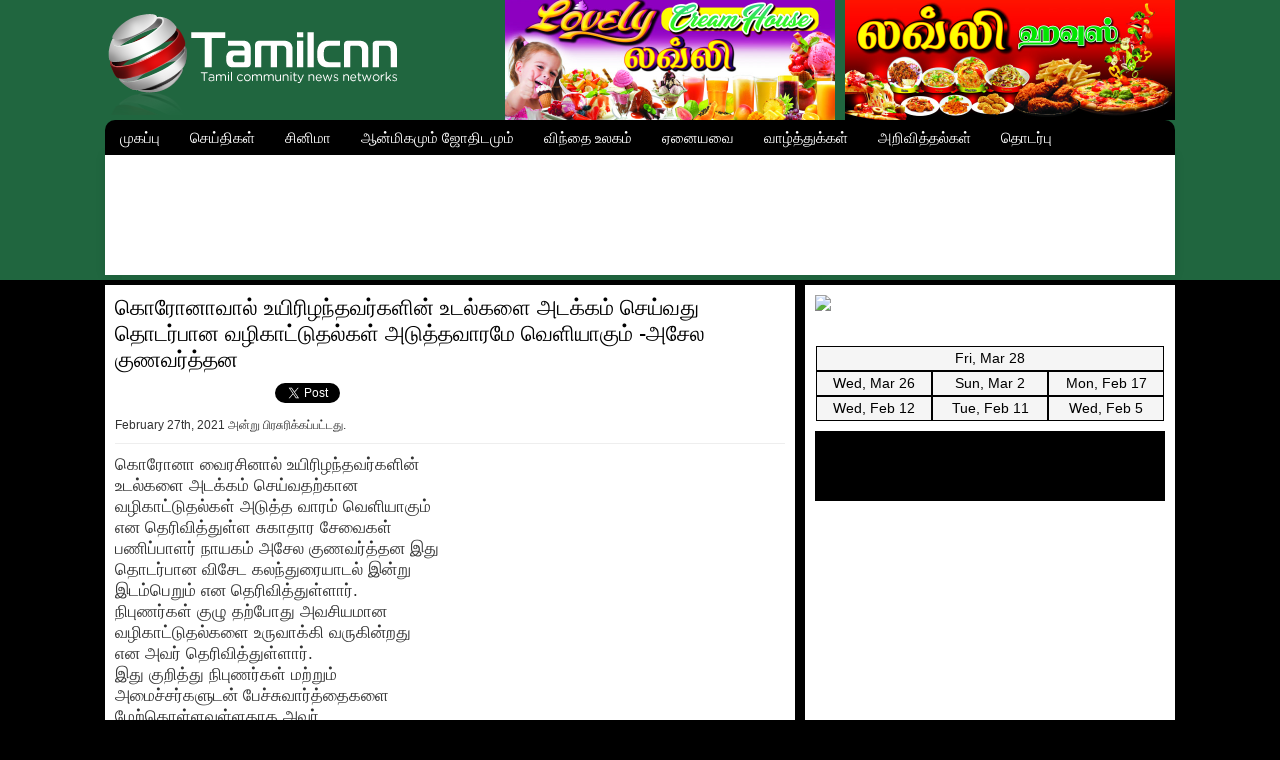

--- FILE ---
content_type: text/html; charset=UTF-8
request_url: https://www.tamilcnn.com/archives/950866.html
body_size: 49654
content:
<!DOCTYPE html PUBLIC "-//W3C//DTD XHTML 1.0 Strict//EN"
"http://www.w3.org/TR/xhtml1/DTD/xhtml1-strict.dtd">
<html xmlns="http://www.w3.org/1999/xhtml" lang="en-US">
<head profile="http://gmpg.org/xfn/11">
<meta http-equiv="Content-Type" content="text/html; charset=UTF-8" />
<title>கொரோனாவால் உயிரிழந்தவர்களின் உடல்களை அடக்கம் செய்வது தொடர்பான வழிகாட்டுதல்கள் அடுத்தவாரமே வெளியாகும் -அசேல குணவர்த்தன</title>
<!-- <link rel="stylesheet" type="text/css" href="https://www.tamilcnn.lk/wp-content/themes/tamilcnn/style.css" /> -->
<!-- <link rel="stylesheet" type="text/css" href="https://www.tamilcnn.lk/wp-content/themes/tamilcnn/css/colour-sl.css" /> -->
<!-- <link rel="stylesheet" type="text/css" href="https://www.tamilcnn.lk/wp-content/themes/tamilcnn/css/pc.css" /> -->
<meta name='robots' content='index, follow, max-image-preview:large, max-snippet:-1, max-video-preview:-1' />
<!-- This site is optimized with the Yoast SEO plugin v22.0 - https://yoast.com/wordpress/plugins/seo/ -->
<meta name="description" content="கொரோனா வைரசினால் உயிரிழந்தவர்களின் உடல்களை அடக்கம் செய்வதற்கான வழிகாட்டுதல்கள் அடுத்த வாரம் வெளியாகும் என தெரிவித்துள்ள சுகாதார சேவைகள் பணிப்பாளர் நாயகம்" />
<link rel="canonical" href="https://www.tamilcnn.lk/archives/950866.html" />
<meta property="og:locale" content="en_US" />
<meta property="og:type" content="article" />
<meta property="og:title" content="கொரோனாவால் உயிரிழந்தவர்களின் உடல்களை அடக்கம் செய்வது தொடர்பான வழிகாட்டுதல்கள் அடுத்தவாரமே வெளியாகும் -அசேல குணவர்த்தன" />
<meta property="og:description" content="கொரோனா வைரசினால் உயிரிழந்தவர்களின் உடல்களை அடக்கம் செய்வதற்கான வழிகாட்டுதல்கள் அடுத்த வாரம் வெளியாகும் என தெரிவித்துள்ள சுகாதார சேவைகள் பணிப்பாளர் நாயகம்" />
<meta property="og:url" content="https://www.tamilcnn.lk/archives/950866.html" />
<meta property="og:site_name" content="Tamilcnn - Tamil News - Tamil Cinema - Tamil Songs" />
<meta property="article:publisher" content="http://www.facebook.com/tamilcnn" />
<meta property="article:published_time" content="2021-02-27T06:09:37+00:00" />
<meta property="og:image" content="https://www.tamilcnn.lk/wp-content/uploads/2021/02/154754738_1792580627590776_8291852604141614329_o.jpg" />
<meta property="og:image:width" content="1200" />
<meta property="og:image:height" content="680" />
<meta property="og:image:type" content="image/jpeg" />
<meta name="author" content="Thanu" />
<meta name="twitter:label1" content="Written by" />
<meta name="twitter:data1" content="Thanu" />
<script type="application/ld+json" class="yoast-schema-graph">{"@context":"https://schema.org","@graph":[{"@type":"WebPage","@id":"https://www.tamilcnn.lk/archives/950866.html","url":"https://www.tamilcnn.lk/archives/950866.html","name":"கொரோனாவால் உயிரிழந்தவர்களின் உடல்களை அடக்கம் செய்வது தொடர்பான வழிகாட்டுதல்கள் அடுத்தவாரமே வெளியாகும் -அசேல குணவர்த்தன","isPartOf":{"@id":"https://www.tamilcnn.lk/#website"},"primaryImageOfPage":{"@id":"https://www.tamilcnn.lk/archives/950866.html#primaryimage"},"image":{"@id":"https://www.tamilcnn.lk/archives/950866.html#primaryimage"},"thumbnailUrl":"https://www.tamilcnn.lk/wp-content/uploads/2021/02/154754738_1792580627590776_8291852604141614329_o.jpg","datePublished":"2021-02-27T06:09:37+00:00","dateModified":"2021-02-27T06:09:37+00:00","author":{"@id":"https://www.tamilcnn.lk/#/schema/person/cc3a272c194f6c21ddae849eedb739ef"},"description":"கொரோனா வைரசினால் உயிரிழந்தவர்களின் உடல்களை அடக்கம் செய்வதற்கான வழிகாட்டுதல்கள் அடுத்த வாரம் வெளியாகும் என தெரிவித்துள்ள சுகாதார சேவைகள் பணிப்பாளர் நாயகம்","inLanguage":"en-US","potentialAction":[{"@type":"ReadAction","target":["https://www.tamilcnn.lk/archives/950866.html"]}]},{"@type":"ImageObject","inLanguage":"en-US","@id":"https://www.tamilcnn.lk/archives/950866.html#primaryimage","url":"https://www.tamilcnn.lk/wp-content/uploads/2021/02/154754738_1792580627590776_8291852604141614329_o.jpg","contentUrl":"https://www.tamilcnn.lk/wp-content/uploads/2021/02/154754738_1792580627590776_8291852604141614329_o.jpg","width":1200,"height":680},{"@type":"WebSite","@id":"https://www.tamilcnn.lk/#website","url":"https://www.tamilcnn.lk/","name":"Tamilcnn - Tamil News - Tamil Cinema - Tamil Songs","description":"தமிழர் செய்திகளின் முதல்வன் தமிழ் சிஎன்என்","potentialAction":[{"@type":"SearchAction","target":{"@type":"EntryPoint","urlTemplate":"https://www.tamilcnn.lk/?s={search_term_string}"},"query-input":"required name=search_term_string"}],"inLanguage":"en-US"},{"@type":"Person","@id":"https://www.tamilcnn.lk/#/schema/person/cc3a272c194f6c21ddae849eedb739ef","name":"Thanu","image":{"@type":"ImageObject","inLanguage":"en-US","@id":"https://www.tamilcnn.lk/#/schema/person/image/","url":"https://secure.gravatar.com/avatar/eb5524082fe1d05f65064a613e4d5b04?s=96&d=mm&r=g","contentUrl":"https://secure.gravatar.com/avatar/eb5524082fe1d05f65064a613e4d5b04?s=96&d=mm&r=g","caption":"Thanu"},"sameAs":["http://tamilcnn"],"url":"https://www.tamilcnn.lk/archives/author/kajan"}]}</script>
<!-- / Yoast SEO plugin. -->
<link rel='dns-prefetch' href='//ajax.googleapis.com' />
<link rel="alternate" type="application/rss+xml" title="Tamilcnn - Tamil News - Tamil Cinema - Tamil Songs &raquo; கொரோனாவால் உயிரிழந்தவர்களின் உடல்களை அடக்கம் செய்வது தொடர்பான வழிகாட்டுதல்கள் அடுத்தவாரமே வெளியாகும் -அசேல குணவர்த்தன Comments Feed" href="https://www.tamilcnn.lk/archives/950866.html/feed" />
<!-- <link rel='stylesheet' id='wp-block-library-css' href='https://www.tamilcnn.lk/wp-includes/css/dist/block-library/style.min.css?ver=6.4.7' type='text/css' media='all' /> -->
<link rel="stylesheet" type="text/css" href="//www.tamilcnn.lk/wp-content/cache/wpfc-minified/m8yhuw5l/htiw8.css" media="all"/>
<style id='classic-theme-styles-inline-css' type='text/css'>
/*! This file is auto-generated */
.wp-block-button__link{color:#fff;background-color:#32373c;border-radius:9999px;box-shadow:none;text-decoration:none;padding:calc(.667em + 2px) calc(1.333em + 2px);font-size:1.125em}.wp-block-file__button{background:#32373c;color:#fff;text-decoration:none}
</style>
<style id='global-styles-inline-css' type='text/css'>
body{--wp--preset--color--black: #000000;--wp--preset--color--cyan-bluish-gray: #abb8c3;--wp--preset--color--white: #ffffff;--wp--preset--color--pale-pink: #f78da7;--wp--preset--color--vivid-red: #cf2e2e;--wp--preset--color--luminous-vivid-orange: #ff6900;--wp--preset--color--luminous-vivid-amber: #fcb900;--wp--preset--color--light-green-cyan: #7bdcb5;--wp--preset--color--vivid-green-cyan: #00d084;--wp--preset--color--pale-cyan-blue: #8ed1fc;--wp--preset--color--vivid-cyan-blue: #0693e3;--wp--preset--color--vivid-purple: #9b51e0;--wp--preset--gradient--vivid-cyan-blue-to-vivid-purple: linear-gradient(135deg,rgba(6,147,227,1) 0%,rgb(155,81,224) 100%);--wp--preset--gradient--light-green-cyan-to-vivid-green-cyan: linear-gradient(135deg,rgb(122,220,180) 0%,rgb(0,208,130) 100%);--wp--preset--gradient--luminous-vivid-amber-to-luminous-vivid-orange: linear-gradient(135deg,rgba(252,185,0,1) 0%,rgba(255,105,0,1) 100%);--wp--preset--gradient--luminous-vivid-orange-to-vivid-red: linear-gradient(135deg,rgba(255,105,0,1) 0%,rgb(207,46,46) 100%);--wp--preset--gradient--very-light-gray-to-cyan-bluish-gray: linear-gradient(135deg,rgb(238,238,238) 0%,rgb(169,184,195) 100%);--wp--preset--gradient--cool-to-warm-spectrum: linear-gradient(135deg,rgb(74,234,220) 0%,rgb(151,120,209) 20%,rgb(207,42,186) 40%,rgb(238,44,130) 60%,rgb(251,105,98) 80%,rgb(254,248,76) 100%);--wp--preset--gradient--blush-light-purple: linear-gradient(135deg,rgb(255,206,236) 0%,rgb(152,150,240) 100%);--wp--preset--gradient--blush-bordeaux: linear-gradient(135deg,rgb(254,205,165) 0%,rgb(254,45,45) 50%,rgb(107,0,62) 100%);--wp--preset--gradient--luminous-dusk: linear-gradient(135deg,rgb(255,203,112) 0%,rgb(199,81,192) 50%,rgb(65,88,208) 100%);--wp--preset--gradient--pale-ocean: linear-gradient(135deg,rgb(255,245,203) 0%,rgb(182,227,212) 50%,rgb(51,167,181) 100%);--wp--preset--gradient--electric-grass: linear-gradient(135deg,rgb(202,248,128) 0%,rgb(113,206,126) 100%);--wp--preset--gradient--midnight: linear-gradient(135deg,rgb(2,3,129) 0%,rgb(40,116,252) 100%);--wp--preset--font-size--small: 13px;--wp--preset--font-size--medium: 20px;--wp--preset--font-size--large: 36px;--wp--preset--font-size--x-large: 42px;--wp--preset--spacing--20: 0.44rem;--wp--preset--spacing--30: 0.67rem;--wp--preset--spacing--40: 1rem;--wp--preset--spacing--50: 1.5rem;--wp--preset--spacing--60: 2.25rem;--wp--preset--spacing--70: 3.38rem;--wp--preset--spacing--80: 5.06rem;--wp--preset--shadow--natural: 6px 6px 9px rgba(0, 0, 0, 0.2);--wp--preset--shadow--deep: 12px 12px 50px rgba(0, 0, 0, 0.4);--wp--preset--shadow--sharp: 6px 6px 0px rgba(0, 0, 0, 0.2);--wp--preset--shadow--outlined: 6px 6px 0px -3px rgba(255, 255, 255, 1), 6px 6px rgba(0, 0, 0, 1);--wp--preset--shadow--crisp: 6px 6px 0px rgba(0, 0, 0, 1);}:where(.is-layout-flex){gap: 0.5em;}:where(.is-layout-grid){gap: 0.5em;}body .is-layout-flow > .alignleft{float: left;margin-inline-start: 0;margin-inline-end: 2em;}body .is-layout-flow > .alignright{float: right;margin-inline-start: 2em;margin-inline-end: 0;}body .is-layout-flow > .aligncenter{margin-left: auto !important;margin-right: auto !important;}body .is-layout-constrained > .alignleft{float: left;margin-inline-start: 0;margin-inline-end: 2em;}body .is-layout-constrained > .alignright{float: right;margin-inline-start: 2em;margin-inline-end: 0;}body .is-layout-constrained > .aligncenter{margin-left: auto !important;margin-right: auto !important;}body .is-layout-constrained > :where(:not(.alignleft):not(.alignright):not(.alignfull)){max-width: var(--wp--style--global--content-size);margin-left: auto !important;margin-right: auto !important;}body .is-layout-constrained > .alignwide{max-width: var(--wp--style--global--wide-size);}body .is-layout-flex{display: flex;}body .is-layout-flex{flex-wrap: wrap;align-items: center;}body .is-layout-flex > *{margin: 0;}body .is-layout-grid{display: grid;}body .is-layout-grid > *{margin: 0;}:where(.wp-block-columns.is-layout-flex){gap: 2em;}:where(.wp-block-columns.is-layout-grid){gap: 2em;}:where(.wp-block-post-template.is-layout-flex){gap: 1.25em;}:where(.wp-block-post-template.is-layout-grid){gap: 1.25em;}.has-black-color{color: var(--wp--preset--color--black) !important;}.has-cyan-bluish-gray-color{color: var(--wp--preset--color--cyan-bluish-gray) !important;}.has-white-color{color: var(--wp--preset--color--white) !important;}.has-pale-pink-color{color: var(--wp--preset--color--pale-pink) !important;}.has-vivid-red-color{color: var(--wp--preset--color--vivid-red) !important;}.has-luminous-vivid-orange-color{color: var(--wp--preset--color--luminous-vivid-orange) !important;}.has-luminous-vivid-amber-color{color: var(--wp--preset--color--luminous-vivid-amber) !important;}.has-light-green-cyan-color{color: var(--wp--preset--color--light-green-cyan) !important;}.has-vivid-green-cyan-color{color: var(--wp--preset--color--vivid-green-cyan) !important;}.has-pale-cyan-blue-color{color: var(--wp--preset--color--pale-cyan-blue) !important;}.has-vivid-cyan-blue-color{color: var(--wp--preset--color--vivid-cyan-blue) !important;}.has-vivid-purple-color{color: var(--wp--preset--color--vivid-purple) !important;}.has-black-background-color{background-color: var(--wp--preset--color--black) !important;}.has-cyan-bluish-gray-background-color{background-color: var(--wp--preset--color--cyan-bluish-gray) !important;}.has-white-background-color{background-color: var(--wp--preset--color--white) !important;}.has-pale-pink-background-color{background-color: var(--wp--preset--color--pale-pink) !important;}.has-vivid-red-background-color{background-color: var(--wp--preset--color--vivid-red) !important;}.has-luminous-vivid-orange-background-color{background-color: var(--wp--preset--color--luminous-vivid-orange) !important;}.has-luminous-vivid-amber-background-color{background-color: var(--wp--preset--color--luminous-vivid-amber) !important;}.has-light-green-cyan-background-color{background-color: var(--wp--preset--color--light-green-cyan) !important;}.has-vivid-green-cyan-background-color{background-color: var(--wp--preset--color--vivid-green-cyan) !important;}.has-pale-cyan-blue-background-color{background-color: var(--wp--preset--color--pale-cyan-blue) !important;}.has-vivid-cyan-blue-background-color{background-color: var(--wp--preset--color--vivid-cyan-blue) !important;}.has-vivid-purple-background-color{background-color: var(--wp--preset--color--vivid-purple) !important;}.has-black-border-color{border-color: var(--wp--preset--color--black) !important;}.has-cyan-bluish-gray-border-color{border-color: var(--wp--preset--color--cyan-bluish-gray) !important;}.has-white-border-color{border-color: var(--wp--preset--color--white) !important;}.has-pale-pink-border-color{border-color: var(--wp--preset--color--pale-pink) !important;}.has-vivid-red-border-color{border-color: var(--wp--preset--color--vivid-red) !important;}.has-luminous-vivid-orange-border-color{border-color: var(--wp--preset--color--luminous-vivid-orange) !important;}.has-luminous-vivid-amber-border-color{border-color: var(--wp--preset--color--luminous-vivid-amber) !important;}.has-light-green-cyan-border-color{border-color: var(--wp--preset--color--light-green-cyan) !important;}.has-vivid-green-cyan-border-color{border-color: var(--wp--preset--color--vivid-green-cyan) !important;}.has-pale-cyan-blue-border-color{border-color: var(--wp--preset--color--pale-cyan-blue) !important;}.has-vivid-cyan-blue-border-color{border-color: var(--wp--preset--color--vivid-cyan-blue) !important;}.has-vivid-purple-border-color{border-color: var(--wp--preset--color--vivid-purple) !important;}.has-vivid-cyan-blue-to-vivid-purple-gradient-background{background: var(--wp--preset--gradient--vivid-cyan-blue-to-vivid-purple) !important;}.has-light-green-cyan-to-vivid-green-cyan-gradient-background{background: var(--wp--preset--gradient--light-green-cyan-to-vivid-green-cyan) !important;}.has-luminous-vivid-amber-to-luminous-vivid-orange-gradient-background{background: var(--wp--preset--gradient--luminous-vivid-amber-to-luminous-vivid-orange) !important;}.has-luminous-vivid-orange-to-vivid-red-gradient-background{background: var(--wp--preset--gradient--luminous-vivid-orange-to-vivid-red) !important;}.has-very-light-gray-to-cyan-bluish-gray-gradient-background{background: var(--wp--preset--gradient--very-light-gray-to-cyan-bluish-gray) !important;}.has-cool-to-warm-spectrum-gradient-background{background: var(--wp--preset--gradient--cool-to-warm-spectrum) !important;}.has-blush-light-purple-gradient-background{background: var(--wp--preset--gradient--blush-light-purple) !important;}.has-blush-bordeaux-gradient-background{background: var(--wp--preset--gradient--blush-bordeaux) !important;}.has-luminous-dusk-gradient-background{background: var(--wp--preset--gradient--luminous-dusk) !important;}.has-pale-ocean-gradient-background{background: var(--wp--preset--gradient--pale-ocean) !important;}.has-electric-grass-gradient-background{background: var(--wp--preset--gradient--electric-grass) !important;}.has-midnight-gradient-background{background: var(--wp--preset--gradient--midnight) !important;}.has-small-font-size{font-size: var(--wp--preset--font-size--small) !important;}.has-medium-font-size{font-size: var(--wp--preset--font-size--medium) !important;}.has-large-font-size{font-size: var(--wp--preset--font-size--large) !important;}.has-x-large-font-size{font-size: var(--wp--preset--font-size--x-large) !important;}
.wp-block-navigation a:where(:not(.wp-element-button)){color: inherit;}
:where(.wp-block-post-template.is-layout-flex){gap: 1.25em;}:where(.wp-block-post-template.is-layout-grid){gap: 1.25em;}
:where(.wp-block-columns.is-layout-flex){gap: 2em;}:where(.wp-block-columns.is-layout-grid){gap: 2em;}
.wp-block-pullquote{font-size: 1.5em;line-height: 1.6;}
</style>
<!-- <link rel='stylesheet' id='contact-form-7-css' href='https://www.tamilcnn.lk/wp-content/plugins/contact-form-7/includes/css/styles.css?ver=5.8.7' type='text/css' media='all' /> -->
<link rel="stylesheet" type="text/css" href="//www.tamilcnn.lk/wp-content/cache/wpfc-minified/maqzjbm4/htiw8.css" media="all"/>
<script type="text/javascript" src="https://ajax.googleapis.com/ajax/libs/jquery/1.9.1/jquery.min.js?ver=1.9.1" id="jquery-js"></script>
<script type="text/javascript" src="https://www.tamilcnn.lk/wp-content/themes/tamilcnn/js/superfish.js?ver=6.4.7" id="superfish-js"></script>
<script type="text/javascript" src="https://www.tamilcnn.lk/wp-content/themes/tamilcnn/js/supersubs.js?ver=6.4.7" id="supersubs-js"></script>
<script type="text/javascript" src="https://www.tamilcnn.lk/wp-content/themes/tamilcnn/js/tamilcnn.js?ver=6.4.7" id="tamilcnn-js"></script>
<link rel="https://api.w.org/" href="https://www.tamilcnn.lk/wp-json/" /><link rel="alternate" type="application/json" href="https://www.tamilcnn.lk/wp-json/wp/v2/posts/950866" /><link rel="EditURI" type="application/rsd+xml" title="RSD" href="https://www.tamilcnn.lk/xmlrpc.php?rsd" />
<meta name="generator" content="WordPress 6.4.7" />
<link rel='shortlink' href='https://www.tamilcnn.lk/?p=950866' />
<link rel="alternate" type="application/json+oembed" href="https://www.tamilcnn.lk/wp-json/oembed/1.0/embed?url=https%3A%2F%2Fwww.tamilcnn.lk%2Farchives%2F950866.html" />
<link rel="alternate" type="text/xml+oembed" href="https://www.tamilcnn.lk/wp-json/oembed/1.0/embed?url=https%3A%2F%2Fwww.tamilcnn.lk%2Farchives%2F950866.html&#038;format=xml" />
<!--<script type='text/javascript'>
(function() {
var useSSL = 'https:' == document.location.protocol;
var src = (useSSL ? 'https:' : 'http:') +
'//www.googletagservices.com/tag/js/gpt.js';
document.write('<scr' + 'ipt src="' + src + '"></scr' + 'ipt>');
})();
</script>-->
<script type='text/javascript'>
//googletag.defineSlot('/5610181/gk_001', [600, 50], 'div-gpt-ad-1409830818564-0').addService(googletag.pubads());
//googletag.defineSlot('/5610181/header-left', [330, 80], 'div-gpt-ad-1409832495180-0').addService(googletag.pubads());
//googletag.defineSlot('/5610181/header-right', [330, 80], 'div-gpt-ad-1409844765956-0').addService(googletag.pubads());
//googletag.defineSlot('/5610181/main_top_left', [295, 75], 'div-gpt-ad-1409844854804-0').addService(googletag.pubads());
//googletag.defineSlot('/5610181/main_top_right', [295, 75], 'div-gpt-ad-1409844909489-0').addService(googletag.pubads());
//googletag.defineSlot('/5610181/sidebar_1', [350, 120], 'div-gpt-ad-1410761456835-0').addService(googletag.pubads());
//googletag.defineSlot('/5610181/sidebar_2', [350, 60], 'div-gpt-ad-1410761489330-0').addService(googletag.pubads());
//googletag.defineSlot('/5610181/sidebar_3', [350, 60], 'div-gpt-ad-1410761516347-0').addService(googletag.pubads());
//googletag.defineSlot('/5610181/sidebar_4', [350, 60], 'div-gpt-ad-1410761540427-0').addService(googletag.pubads());
//googletag.defineSlot('/5610181/sidebar_5', [350, 60], 'div-gpt-ad-1410761565440-0').addService(googletag.pubads());
//googletag.defineSlot('/5610181/sidebar_6', [350, 60], 'div-gpt-ad-1410761592040-0').addService(googletag.pubads());
//googletag.defineSlot('/5610181/sidebar_7', [350, 60], 'div-gpt-ad-1410761620440-0').addService(googletag.pubads());
//googletag.defineSlot('/5610181/sidebar_8', [350, 60], 'div-gpt-ad-1410761649884-0').addService(googletag.pubads());
//googletag.defineSlot('/5610181/sidebar_small_1', [170, 100], 'div-gpt-ad-1409892754136-0').addService(googletag.pubads());
//googletag.defineSlot('/5610181/sidebar_small_2', [170, 100], 'div-gpt-ad-1409892833306-0').addService(googletag.pubads());
//googletag.defineSlot('/5610181/sidebar_small_3', [170, 100], 'div-gpt-ad-1409892897708-0').addService(googletag.pubads());
//googletag.defineSlot('/5610181/sidebar_small_4', [170, 100], 'div-gpt-ad-1409892960712-0').addService(googletag.pubads());
//googletag.defineSlot('/5610181/sidebar_small_5', [170, 100], 'div-gpt-ad-1409892990057-0').addService(googletag.pubads());
//googletag.defineSlot('/5610181/sidebar_small_6', [170, 100], 'div-gpt-ad-1409893018772-0').addService(googletag.pubads());
//googletag.defineSlot('/5610181/sidebar_small_7', [170, 100], 'div-gpt-ad-1409893051181-0').addService(googletag.pubads());
//googletag.defineSlot('/5610181/sidebar_small_8', [170, 100], 'div-gpt-ad-1409893090454-0').addService(googletag.pubads());
//googletag.defineSlot('/5610181/sidebar_small_9', [170, 100], 'div-gpt-ad-1409893120122-0').addService(googletag.pubads());
//googletag.defineSlot('/5610181/sidebar_small_10', [170, 100], 'div-gpt-ad-1409893154883-0').addService(googletag.pubads());
//googletag.defineSlot('/5610181/sidebar_small_11', [170, 100], 'div-gpt-ad-1409893189235-0').addService(googletag.pubads());
//googletag.defineSlot('/5610181/sidebar_small_12', [170, 100], 'div-gpt-ad-1409893213948-0').addService(googletag.pubads());
//googletag.defineSlot('/5610181/far_left', [120, 600], 'div-gpt-ad-1409893688270-0').addService(googletag.pubads());
//googletag.defineSlot('/5610181/far_right', [120, 600], 'div-gpt-ad-1409893715458-0').addService(googletag.pubads());
//googletag.defineSlot('/5610181/main_banner', [250, 250], 'div-gpt-ad-1409893822873-0').addService(googletag.pubads());
//googletag.defineSlot('/5610181/main_bottom', [600, 50], 'div-gpt-ad-1409893875485-0').addService(googletag.pubads());
//googletag.defineSlot('/5610181/swiss-bottom', [600, 50], 'div-gpt-ad-1413646515948-0').addService(googletag.pubads());
//googletag.defineSlot('/5610181/Top-1', [240, 100], 'div-gpt-ad-1432980992416-0').addService(googletag.pubads());
//googletag.defineSlot('/5610181/top-2', [240, 100], 'div-gpt-ad-1432980992416-1').addService(googletag.pubads());
//googletag.defineSlot('/5610181/top-3', [240, 100], 'div-gpt-ad-1432980992416-2').addService(googletag.pubads());
//googletag.defineSlot('/5610181/top-4', [240, 100], 'div-gpt-ad-1432980992416-3').addService(googletag.pubads());
//googletag.pubads().enableSyncRendering();
//googletag.pubads().enableSingleRequest();
//googletag.enableServices();
</script>
<!-- Start Alexa Certify Javascript -->
<script type="text/javascript">
_atrk_opts = { atrk_acct:"4LyFk1a4SBe06C", domain:"tamilcnnlk.com",dynamic: true};
(function() { var as = document.createElement('script'); as.type = 'text/javascript'; as.async = true; as.src = "https://d31qbv1cthcecs.cloudfront.net/atrk.js"; var s = document.getElementsByTagName('script')[0];s.parentNode.insertBefore(as, s); })();
</script>
<noscript><img src="https://d5nxst8fruw4z.cloudfront.net/atrk.gif?account=4LyFk1a4SBe06C" style="display:none" height="1" width="1" alt="" /></noscript>
<!-- End Alexa Certify Javascript -->
</head>
<body data-rsssl=1 class="post-template-default single single-post postid-950866 single-format-standard">
<div id="header-wrapper">
<div id="header" class="clearfix">
<div id="logo">
<a href="https://www.tamilcnn.lk" title="Tamilcnn &#8211; Tamil News &#8211; Tamil Cinema &#8211; Tamil Songs" rel="home"><img src="https://www.tamilcnn.lk/wp-content/themes/tamilcnn/images/tamilcnn-logo.png" alt="" /></a>
</div>
<div id="banner">
<img src="https://www.tamilcnn.com/wp-content/uploads/2020/03/ba2.jpg" width="330" style="margin-top:-20px;display:block;" />
</div>
<div id="banner2">
<img src="https://www.tamilcnn.com/wp-content/uploads/2020/03/ba1.jpg" width="330" style="margin-top:-20px;display:block;" />
</div>
<div class="clear"></div>
</div>
</div>
<div id="wrap">
<div id="navigation" class="clearfix">
<div class="menu-main-container"><ul id="menu-main" class="sf-menu"><li id="menu-item-862" class="menu-item menu-item-type-custom menu-item-object-custom menu-item-862"><a href="https://www.tamilcnn.com">முகப்பு</a></li>
<li id="menu-item-863" class="menu-item menu-item-type-taxonomy menu-item-object-category menu-item-has-children menu-item-863"><a href="https://www.tamilcnn.lk/archives/category/news">செய்திகள்</a>
<ul class="sub-menu">
<li id="menu-item-195397" class="menu-item menu-item-type-taxonomy menu-item-object-category current-post-ancestor current-menu-parent current-post-parent menu-item-195397"><a href="https://www.tamilcnn.lk/archives/category/important-news">பிரதான செய்திகள்</a></li>
<li id="menu-item-195398" class="menu-item menu-item-type-taxonomy menu-item-object-category current-post-ancestor current-menu-parent current-post-parent menu-item-195398"><a href="https://www.tamilcnn.lk/archives/category/sri-lanka">இலங்கை செய்திகள்</a></li>
<li id="menu-item-766" class="menu-item menu-item-type-taxonomy menu-item-object-category menu-item-766"><a href="https://www.tamilcnn.lk/archives/category/india">இந்தியச் செய்திகள்</a></li>
<li id="menu-item-142745" class="menu-item menu-item-type-custom menu-item-object-custom menu-item-142745"><a href="https://www.tamilcnn.lk/archives/category/canada">கனடாச் செய்திகள்</a></li>
<li id="menu-item-195399" class="menu-item menu-item-type-taxonomy menu-item-object-category menu-item-195399"><a href="https://www.tamilcnn.lk/archives/category/short-news">செய்தித் துளிகள்</a></li>
<li id="menu-item-952" class="menu-item menu-item-type-taxonomy menu-item-object-category menu-item-952"><a href="https://www.tamilcnn.lk/archives/category/uk">பிரித்தானியச் செய்திகள்</a></li>
<li id="menu-item-763" class="menu-item menu-item-type-taxonomy menu-item-object-category menu-item-763"><a href="https://www.tamilcnn.lk/archives/category/world">உலகச் செய்திகள்</a></li>
</ul>
</li>
<li id="menu-item-142786" class="menu-item menu-item-type-custom menu-item-object-custom menu-item-142786"><a href="https://www.tamilcnn.lk/archives/category/cinema">சினிமா</a></li>
<li id="menu-item-768" class="menu-item menu-item-type-taxonomy menu-item-object-category menu-item-has-children menu-item-768"><a href="https://www.tamilcnn.lk/archives/category/astrology">ஆன்மிகமும் ஜோதிடமும்</a>
<ul class="sub-menu">
<li id="menu-item-126094" class="menu-item menu-item-type-taxonomy menu-item-object-category menu-item-126094"><a href="https://www.tamilcnn.lk/archives/category/christian">கிறீஸ்தவச் செய்திகள்</a></li>
<li id="menu-item-126093" class="menu-item menu-item-type-taxonomy menu-item-object-category menu-item-126093"><a href="https://www.tamilcnn.lk/archives/category/islam">இஸ்லாமியச் செய்திகள்</a></li>
</ul>
</li>
<li id="menu-item-142787" class="menu-item menu-item-type-custom menu-item-object-custom menu-item-142787"><a href="https://www.tamilcnn.lk/archives/category/general">விந்தை உலகம்</a></li>
<li id="menu-item-860" class="menu-item menu-item-type-custom menu-item-object-custom menu-item-has-children menu-item-860"><a href="#">ஏனையவை</a>
<ul class="sub-menu">
<li id="menu-item-170885" class="menu-item menu-item-type-custom menu-item-object-custom menu-item-170885"><a href="https://www.tamilcnn.lk/archives/category/technology">தொழில் நுட்பம்</a></li>
<li id="menu-item-153743" class="menu-item menu-item-type-custom menu-item-object-custom menu-item-153743"><a href="https://www.tamilcnn.lk/archives/category/sports">விளையாட்டு</a></li>
<li id="menu-item-197072" class="menu-item menu-item-type-taxonomy menu-item-object-category menu-item-197072"><a href="https://www.tamilcnn.lk/archives/category/general">பொதுவானவை</a></li>
<li id="menu-item-861" class="menu-item menu-item-type-taxonomy menu-item-object-category menu-item-861"><a href="https://www.tamilcnn.lk/archives/category/health">மருத்துவம்</a></li>
</ul>
</li>
<li id="menu-item-859" class="menu-item menu-item-type-post_type menu-item-object-page menu-item-859"><a href="https://www.tamilcnn.lk/%e0%ae%b5%e0%ae%be%e0%ae%b4%e0%af%8d%e0%ae%a4%e0%af%8d%e0%ae%a4%e0%af%81%e0%ae%95%e0%af%8d%e0%ae%95%e0%ae%b3%e0%af%8d">வாழ்த்துக்கள்</a></li>
<li id="menu-item-74317" class="menu-item menu-item-type-post_type menu-item-object-page menu-item-74317"><a href="https://www.tamilcnn.lk/cnn-obituaries">அறிவித்தல்கள்</a></li>
<li id="menu-item-2841" class="menu-item menu-item-type-post_type menu-item-object-page menu-item-2841"><a href="https://www.tamilcnn.lk/contact-us">தொடர்பு</a></li>
</ul></div></div>
<div id="big-banner">
<script async src="//pagead2.googlesyndication.com/pagead/js/adsbygoogle.js"></script>
<!-- Tamilcnn TOP -->
<ins class="adsbygoogle"
style="display:inline-block;width:728px;height:90px"
data-ad-client="ca-pub-2578037456208185"
data-ad-slot="2909811941"></ins>
<script>
(adsbygoogle = window.adsbygoogle || []).push({});
</script>
</div>
<div id="main">	<div id="post-content"> 
<div id="post-content-inner"> 
<div class="single-entry clearfix">
<h1>கொரோனாவால் உயிரிழந்தவர்களின் உடல்களை அடக்கம் செய்வது தொடர்பான வழிகாட்டுதல்கள் அடுத்தவாரமே வெளியாகும் -அசேல குணவர்த்தன</h1>
<div style="display:block; margin-top: 10px;">
<div style="width:160px; float:left;">
<div id="fb-root"></div>
<script>(function(d, s, id) {
var js, fjs = d.getElementsByTagName(s)[0];
if (d.getElementById(id)) return;
js = d.createElement(s); js.id = id;
js.src = "//connect.facebook.net/en_US/sdk.js#xfbml=1&version=v2.3&appId=150106285064132";
fjs.parentNode.insertBefore(js, fjs);
}(document, 'script', 'facebook-jssdk'));</script>
<div class="fb-like" data-href="https://www.tamilcnn.lk/archives/950866.html" data-layout="button_count" data-action="like" data-show-faces="false" data-share="true"></div>
</div>
<!-- Twitter Button -->
<a href="https://twitter.com/share" class="twitter-share-button">Tweet</a>
<script>!function(d,s,id){var js,fjs=d.getElementsByTagName(s)[0];if(!d.getElementById(id)){js=d.createElement(s);js.id=id;js.src="//platform.twitter.com/widgets.js";fjs.parentNode.insertBefore(js,fjs);}}(document,"script","twitter-wjs");</script>
<!-- +1 Button -->
<div class="g-plusone" data-size="medium" data-href="https%3A%2F%2Fwww.tamilcnn.lk%2Farchives%2F950866.html"></div>
<script type="text/javascript">
(function() {
var po = document.createElement('script'); po.type = 'text/javascript'; po.async = true;
po.src = 'https://apis.google.com/js/plusone.js';
var s = document.getElementsByTagName('script')[0]; s.parentNode.insertBefore(po, s);
})();
</script>        </div>
<div class="post-entry-meta">
February 27th, 2021 அன்று பிரசுரிக்கப்பட்டது.
</div>
<div style="margin-left:10px;margin-bottom:5px;float: right;">
<script async src="//pagead2.googlesyndication.com/pagead/js/adsbygoogle.js"></script>
<ins class="adsbygoogle"
style="display:inline-block;width:336px;height:280px"
data-ad-client="ca-pub-2578037456208185"
data-ad-slot="9279855153"></ins>
<script>
(adsbygoogle = window.adsbygoogle || []).push({});
</script>
</div>
<div class="kvgmc6g5 cxmmr5t8 oygrvhab hcukyx3x c1et5uql ii04i59q">
<div dir="auto"></div>
</div>
<div class="o9v6fnle cxmmr5t8 oygrvhab hcukyx3x c1et5uql ii04i59q">
<div dir="auto">கொரோனா வைரசினால் உயிரிழந்தவர்களின் உடல்களை அடக்கம் செய்வதற்கான வழிகாட்டுதல்கள் அடுத்த வாரம் வெளியாகும் என தெரிவித்துள்ள சுகாதார சேவைகள் பணிப்பாளர் நாயகம் அசேல குணவர்த்தன இது தொடர்பான விசேட கலந்துரையாடல் இன்று இடம்பெறும் என தெரிவித்துள்ளார்.</div>
<div dir="auto">நிபுணர்கள் குழு தற்போது அவசியமான வழிகாட்டுதல்களை உருவாக்கி வருகின்றது என அவர் தெரிவித்துள்ளார்.</div>
<div dir="auto">இது குறித்து நிபுணர்கள் மற்றும் அமைச்சர்களுடன் பேச்சுவார்த்தைகளை மேற்கொள்ளவுள்ளதாக அவர் தெரிவித்துள்ளார்.</div>
<div dir="auto">நான் உங்களை விதிமுறைகளை இறுக்கமாக பின்பற்றுமாறு கேட்டுக்கொள்கின்றேன் தற்போது உடல்களை தகனம் செய்யும் நடைமுறையே பின்பற்றப்படுகின்றது என அவர் குறிப்பிட்டுள்ளார்.<img fetchpriority="high" decoding="async" class="aligncenter size-full wp-image-950867" src="https://www.tamilcnn.com/wp-content/uploads/2021/02/154754738_1792580627590776_8291852604141614329_o.jpg" alt="" width="1200" height="680" srcset="https://www.tamilcnn.lk/wp-content/uploads/2021/02/154754738_1792580627590776_8291852604141614329_o.jpg 1200w, https://www.tamilcnn.lk/wp-content/uploads/2021/02/154754738_1792580627590776_8291852604141614329_o-300x170.jpg 300w, https://www.tamilcnn.lk/wp-content/uploads/2021/02/154754738_1792580627590776_8291852604141614329_o-768x435.jpg 768w, https://www.tamilcnn.lk/wp-content/uploads/2021/02/154754738_1792580627590776_8291852604141614329_o-670x380.jpg 670w" sizes="(max-width: 1200px) 100vw, 1200px" /></div>
</div>
<div class="clear"></div>
</div>
<div style="width: 600px;text-align: center;">
</div>
<div id="related-posts" class="clearfix">
<h3>அண்மைய செய்திகள்</h3>
<div class="related-post">
<div class="related-posts-thumbnail">
<a href="https://www.tamilcnn.lk/archives/1050489.html" title="ஜனாதிபதி செயலகத்திற்குள் புகுந்து பரபரப்பை ஏற்படுத்திய இராணுவ சிப்பாய்"><img width="320" height="160" src="https://www.tamilcnn.lk/wp-content/uploads/2025/03/25-67e36a3184eb9-1-320x160.jpeg" class="attachment-home-image size-home-image wp-post-image" alt="" decoding="async" loading="lazy" /></a>
<a href="https://www.tamilcnn.lk/archives/1050489.html" title="ஜனாதிபதி செயலகத்திற்குள் புகுந்து பரபரப்பை ஏற்படுத்திய இராணுவ சிப்பாய்"><h4>ஜனாதிபதி செயலகத்திற்குள் புகுந்து பரபரப்பை ஏற்படுத்திய இராணுவ சிப்பாய்</h4></a>
</div>
</div>
<div class="related-post remove-margin">
<div class="related-posts-thumbnail">
<a href="https://www.tamilcnn.lk/archives/1050477.html" title="யாழில் கடத்தலில் ஈடுப்பட்டவர் கட்டுநாயக்க விமான நிலையத்தில் அதிரடி கைது"><img width="320" height="160" src="https://www.tamilcnn.lk/wp-content/uploads/2023/08/Arrested-Heroin-1-1-320x160.jpg" class="attachment-home-image size-home-image wp-post-image" alt="" decoding="async" loading="lazy" /></a>
<a href="https://www.tamilcnn.lk/archives/1050477.html" title="யாழில் கடத்தலில் ஈடுப்பட்டவர் கட்டுநாயக்க விமான நிலையத்தில் அதிரடி கைது"><h4>யாழில் கடத்தலில் ஈடுப்பட்டவர் கட்டுநாயக்க விமான நிலையத்தில் அதிரடி கைது</h4></a>
</div>
</div>
<div class="related-post">
<div class="related-posts-thumbnail">
<a href="https://www.tamilcnn.lk/archives/1050474.html" title="அர்ச்சுனா எம்.பி. மீது தாக்குதலா?"><img width="320" height="160" src="https://www.tamilcnn.lk/wp-content/uploads/2025/02/hq720-320x160.jpg" class="attachment-home-image size-home-image wp-post-image" alt="" decoding="async" loading="lazy" /></a>
<a href="https://www.tamilcnn.lk/archives/1050474.html" title="அர்ச்சுனா எம்.பி. மீது தாக்குதலா?"><h4>அர்ச்சுனா எம்.பி. மீது தாக்குதலா?</h4></a>
</div>
</div>
<div class="related-post remove-margin">
<div class="related-posts-thumbnail">
<a href="https://www.tamilcnn.lk/archives/1050471.html" title="சர்ச்சைக்குரிய செயற்பாட்டாளர் டான் பிரசாத் கைது "><img width="320" height="160" src="https://www.tamilcnn.lk/wp-content/uploads/2025/02/IMG-20250211-WA0103-320x160.jpg" class="attachment-home-image size-home-image wp-post-image" alt="" decoding="async" loading="lazy" srcset="https://www.tamilcnn.lk/wp-content/uploads/2025/02/IMG-20250211-WA0103-320x160.jpg 320w, https://www.tamilcnn.lk/wp-content/uploads/2025/02/IMG-20250211-WA0103-300x150.jpg 300w, https://www.tamilcnn.lk/wp-content/uploads/2025/02/IMG-20250211-WA0103.jpg 600w" sizes="(max-width: 320px) 100vw, 320px" /></a>
<a href="https://www.tamilcnn.lk/archives/1050471.html" title="சர்ச்சைக்குரிய செயற்பாட்டாளர் டான் பிரசாத் கைது "><h4>சர்ச்சைக்குரிய செயற்பாட்டாளர் டான் பிரசாத் கைது </h4></a>
</div>
</div>
</div>
<div style="width: 600px; margin-bottom: 10px;text-align: center;">
</div>	
<div class="clear"></div>           
<!-- You can start editing here. -->
<div id="commentsbox">
<h3 id="comments">கருத்துக்களேதுமில்லை</h3>
<div id="comment-form">
<div id="respond">
<h3 id="comments-respond">உங்கள் கருத்தை சொல்லுங்கள்</h3>
<div class="cancel-comment-reply">
<a rel="nofollow" id="cancel-comment-reply-link" href="/archives/950866.html#respond" style="display:none;">Click here to cancel reply.</a></div>
<!-- END cancel-comment-reply -->
<p>You must be <a href="https://www.tamilcnn.lk/wp-login.php?redirect_to=https%3A%2F%2Fwww.tamilcnn.lk%2Farchives%2F950866.html">logged in</a> to post a comment.</p>
</div>
<!-- END respond -->
</div>
<!-- END comment-form -->
</div>
<!-- END comments-box -->
</div>
</div>
<!-- END post-content -->
<div id="sidebar">
<div style="padding: 10px 10px 0 10px; width: 350px; height: 40px;">
<a href="http://www.tamilcnn.ca"><img src="https://www.tamilcnn.ca/wp-content/uploads/2014/03/en-banner.gif" /></a>
</div>
<div id="home-dates" class="clearfix">
<ul class="clearfix">
<li class="bage"><a href='https://www.tamilcnn.lk/archives/date/2025/03/28'>Fri, Mar 28</a></li>
<li><a href='https://www.tamilcnn.lk/archives/date/2025/03/26'>Wed, Mar 26</a></li>
<li><a href='https://www.tamilcnn.lk/archives/date/2025/03/02'>Sun, Mar 2</a></li>
<li><a href='https://www.tamilcnn.lk/archives/date/2025/02/17'>Mon, Feb 17</a></li>
<li><a href='https://www.tamilcnn.lk/archives/date/2025/02/12'>Wed, Feb 12</a></li>
<li><a href='https://www.tamilcnn.lk/archives/date/2025/02/11'>Tue, Feb 11</a></li>
<li><a href='https://www.tamilcnn.lk/archives/date/2025/02/05'>Wed, Feb 5</a></li>
</ul>
</div>
<div id="sidebar-inner">        
<div class="widget_text sidebar-box widget_custom_html clearfix"><div class="textwidget custom-html-widget"><div style="display:block;background:#000;">
<div style="width:220px;height:70px;margin:0 auto 10px;">
<script type="text/javascript" src="https://hosted.muses.org/mrp.js"></script>
<script type="text/javascript">
MRP.insert({
'url':'http://s10.voscast.com:10210/;',
'codec':'mp3',
'volume':25,
'autoplay':false,
'buffering':5,
'title':'Tamilcnn',
'welcome':'WELCOME TO...',
'bgcolor':'#000000',
'skin':'radiovoz',
'width':220,
'height':69
});
</script>
</div></div>
<script async src="//pagead2.googlesyndication.com/pagead/js/adsbygoogle.js"></script>
<!-- Tamilcnn Inner -->
<ins class="adsbygoogle"
style="display:inline-block;width:336px;height:280px"
data-ad-client="ca-pub-2578037456208185"
data-ad-slot="9279855153"></ins>
<script>
(adsbygoogle = window.adsbygoogle || []).push({});
</script></div></div>
<div class="clear"></div>
<div id="featured-news" class="clearfix">
<h2>சிறப்புச் செய்திகள்</h2>	
<div class="featured-news-item clearfix">
<div class="featured-image-thumb">
<a href="https://www.tamilcnn.lk/archives/1050100.html" title="" class="opacity"><img width="60" height="60" src="https://www.tamilcnn.lk/wp-content/uploads/2024/05/WhatsApp-Image-2024-05-18-at-10.57.06-60x60.jpeg" class="attachment-post-image size-post-image wp-post-image" alt="" decoding="async" loading="lazy" srcset="https://www.tamilcnn.lk/wp-content/uploads/2024/05/WhatsApp-Image-2024-05-18-at-10.57.06-60x60.jpeg 60w, https://www.tamilcnn.lk/wp-content/uploads/2024/05/WhatsApp-Image-2024-05-18-at-10.57.06-150x150.jpeg 150w, https://www.tamilcnn.lk/wp-content/uploads/2024/05/WhatsApp-Image-2024-05-18-at-10.57.06-100x100.jpeg 100w" sizes="(max-width: 60px) 100vw, 60px" /></a>
</div>
<a href="https://www.tamilcnn.lk/archives/1050100.html" title=""><h4>15 ஆம் ஆண்டு தமிழின அழிப்பு நினைவு நாள்</h4></a>
</div>
<div class="clear"></div>
<div class="featured-news-item clearfix">
<div class="featured-image-thumb">
<a href="https://www.tamilcnn.lk/archives/1050062.html" title="" class="opacity"><img width="60" height="60" src="https://www.tamilcnn.lk/wp-content/uploads/2024/05/WhatsApp-Image-2024-05-17-at-02.41.30-60x60.jpeg" class="attachment-post-image size-post-image wp-post-image" alt="" decoding="async" loading="lazy" srcset="https://www.tamilcnn.lk/wp-content/uploads/2024/05/WhatsApp-Image-2024-05-17-at-02.41.30-60x60.jpeg 60w, https://www.tamilcnn.lk/wp-content/uploads/2024/05/WhatsApp-Image-2024-05-17-at-02.41.30-150x150.jpeg 150w, https://www.tamilcnn.lk/wp-content/uploads/2024/05/WhatsApp-Image-2024-05-17-at-02.41.30-100x100.jpeg 100w" sizes="(max-width: 60px) 100vw, 60px" /></a>
</div>
<a href="https://www.tamilcnn.lk/archives/1050062.html" title=""><h4>முள்ளிவாய்க்கால் நினைவு கஞ்சி &#8211; தடை உத்தரவை நீக்கிய நீதிமன்றம்</h4></a>
</div>
<div class="clear"></div>
<div class="featured-news-item clearfix">
<div class="featured-image-thumb">
<a href="https://www.tamilcnn.lk/archives/1049992.html" title="" class="opacity"><img width="60" height="60" src="https://www.tamilcnn.lk/wp-content/uploads/2024/05/Vehcile-permit-protest-60x60.jpg" class="attachment-post-image size-post-image wp-post-image" alt="" decoding="async" loading="lazy" srcset="https://www.tamilcnn.lk/wp-content/uploads/2024/05/Vehcile-permit-protest-60x60.jpg 60w, https://www.tamilcnn.lk/wp-content/uploads/2024/05/Vehcile-permit-protest-150x150.jpg 150w, https://www.tamilcnn.lk/wp-content/uploads/2024/05/Vehcile-permit-protest-100x100.jpg 100w" sizes="(max-width: 60px) 100vw, 60px" /></a>
</div>
<a href="https://www.tamilcnn.lk/archives/1049992.html" title=""><h4>ஜனாதிபதி செயலகத்திற்கு அருகில் பதற்றமான சூழல் .</h4></a>
</div>
<div class="clear"></div>
<div class="featured-news-item clearfix">
<div class="featured-image-thumb">
<a href="https://www.tamilcnn.lk/archives/1049873.html" title="" class="opacity"><img width="60" height="60" src="https://www.tamilcnn.lk/wp-content/uploads/2024/05/WhatsApp-Image-2024-05-12-at-04.19.45-1-60x60.jpeg" class="attachment-post-image size-post-image wp-post-image" alt="" decoding="async" loading="lazy" srcset="https://www.tamilcnn.lk/wp-content/uploads/2024/05/WhatsApp-Image-2024-05-12-at-04.19.45-1-60x60.jpeg 60w, https://www.tamilcnn.lk/wp-content/uploads/2024/05/WhatsApp-Image-2024-05-12-at-04.19.45-1-150x150.jpeg 150w, https://www.tamilcnn.lk/wp-content/uploads/2024/05/WhatsApp-Image-2024-05-12-at-04.19.45-1-100x100.jpeg 100w" sizes="(max-width: 60px) 100vw, 60px" /></a>
</div>
<a href="https://www.tamilcnn.lk/archives/1049873.html" title=""><h4>கல்முனையில் 4000 பேரைக்கொண்ட கவனயீஈர்ப்பு ஆர்ப்பாட்டம்</h4></a>
</div>
<div class="clear"></div>
<div class="featured-news-item clearfix">
<div class="featured-image-thumb">
<a href="https://www.tamilcnn.lk/archives/1049797.html" title="" class="opacity"><img width="60" height="60" src="https://www.tamilcnn.lk/wp-content/uploads/2024/05/24-663d4d7db6816-60x60.jpg" class="attachment-post-image size-post-image wp-post-image" alt="" decoding="async" loading="lazy" srcset="https://www.tamilcnn.lk/wp-content/uploads/2024/05/24-663d4d7db6816-60x60.jpg 60w, https://www.tamilcnn.lk/wp-content/uploads/2024/05/24-663d4d7db6816-150x150.jpg 150w, https://www.tamilcnn.lk/wp-content/uploads/2024/05/24-663d4d7db6816-100x100.jpg 100w" sizes="(max-width: 60px) 100vw, 60px" /></a>
</div>
<a href="https://www.tamilcnn.lk/archives/1049797.html" title=""><h4>ஒலிம்பிக் தீபம் ஏந்தும் வாய்ப்பு பெற்ற ஈழத் தமிழர்</h4></a>
</div>
<div class="clear"></div>
</div>
<div class="clear"></div>
<div class="sidebar-box widget_text clearfix">			<div class="textwidget"><img src="https://www.tamilcnn.lk/wp-content/uploads/2015/10/banquet-hall.jpg" alt="" /></div>
</div>
</div>
<div class="clear"></div>
</div><div class="clear"></div>
<div class="clear"></div>
</div><!-- END main -->
</div><!-- END wrap -->
<div id="footer-widgets" class="clearfix">
<div class="footer-widget">
<div class="footer-box">			<div class="textwidget"><img src="https://www.tamilcnn.lk/wp-content/uploads/2015/10/banquet-hall.jpg" alt="" /></div>
</div>	</div>
<div class="footer-widget">
</div>
<div class="footer-widget remove-margin">
</div>
</div>
<div id="copyright">
&copy; 2025  Tamilcnn &#8211; Tamil News &#8211; Tamil Cinema &#8211; Tamil Songs</div>
<script type="text/javascript" src="https://www.tamilcnn.lk/wp-includes/js/comment-reply.min.js?ver=6.4.7" id="comment-reply-js" async="async" data-wp-strategy="async"></script>
<script type="text/javascript" src="https://www.tamilcnn.lk/wp-content/plugins/contact-form-7/includes/swv/js/index.js?ver=5.8.7" id="swv-js"></script>
<script type="text/javascript" id="contact-form-7-js-extra">
/* <![CDATA[ */
var wpcf7 = {"api":{"root":"https:\/\/www.tamilcnn.lk\/wp-json\/","namespace":"contact-form-7\/v1"},"cached":"1"};
/* ]]> */
</script>
<script type="text/javascript" src="https://www.tamilcnn.lk/wp-content/plugins/contact-form-7/includes/js/index.js?ver=5.8.7" id="contact-form-7-js"></script>
<script src="https://www.google-analytics.com/urchin.js" type="text/javascript"></script>
<script type="text/javascript">
try { _uacct = "UA-15298435-1"; urchinTracker(); } catch(err) {}
</script>
</body>
</html><!-- WP Fastest Cache file was created in 0.58260202407837 seconds, on 16-11-25 11:51:49 --><!-- via php -->

--- FILE ---
content_type: text/html; charset=utf-8
request_url: https://accounts.google.com/o/oauth2/postmessageRelay?parent=https%3A%2F%2Fwww.tamilcnn.com&jsh=m%3B%2F_%2Fscs%2Fabc-static%2F_%2Fjs%2Fk%3Dgapi.lb.en.2kN9-TZiXrM.O%2Fd%3D1%2Frs%3DAHpOoo_B4hu0FeWRuWHfxnZ3V0WubwN7Qw%2Fm%3D__features__
body_size: 164
content:
<!DOCTYPE html><html><head><title></title><meta http-equiv="content-type" content="text/html; charset=utf-8"><meta http-equiv="X-UA-Compatible" content="IE=edge"><meta name="viewport" content="width=device-width, initial-scale=1, minimum-scale=1, maximum-scale=1, user-scalable=0"><script src='https://ssl.gstatic.com/accounts/o/2580342461-postmessagerelay.js' nonce="v6fBVN9DBCJbx-KQ_zOsCA"></script></head><body><script type="text/javascript" src="https://apis.google.com/js/rpc:shindig_random.js?onload=init" nonce="v6fBVN9DBCJbx-KQ_zOsCA"></script></body></html>

--- FILE ---
content_type: text/html; charset=utf-8
request_url: https://www.google.com/recaptcha/api2/aframe
body_size: 265
content:
<!DOCTYPE HTML><html><head><meta http-equiv="content-type" content="text/html; charset=UTF-8"></head><body><script nonce="4wZsSmPpt7qqUdv0fPsauA">/** Anti-fraud and anti-abuse applications only. See google.com/recaptcha */ try{var clients={'sodar':'https://pagead2.googlesyndication.com/pagead/sodar?'};window.addEventListener("message",function(a){try{if(a.source===window.parent){var b=JSON.parse(a.data);var c=clients[b['id']];if(c){var d=document.createElement('img');d.src=c+b['params']+'&rc='+(localStorage.getItem("rc::a")?sessionStorage.getItem("rc::b"):"");window.document.body.appendChild(d);sessionStorage.setItem("rc::e",parseInt(sessionStorage.getItem("rc::e")||0)+1);localStorage.setItem("rc::h",'1768972409319');}}}catch(b){}});window.parent.postMessage("_grecaptcha_ready", "*");}catch(b){}</script></body></html>